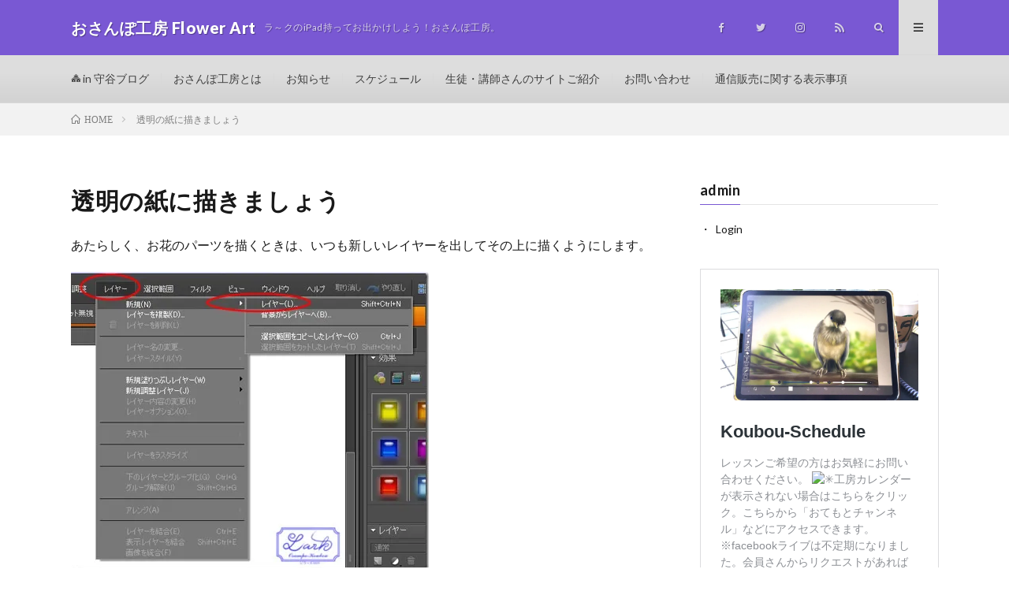

--- FILE ---
content_type: text/html; charset=UTF-8
request_url: https://pc-flower-art.com/k1
body_size: 9453
content:
<!DOCTYPE html>
<html lang="ja" prefix="og: http://ogp.me/ns#">
<head prefix="og: http://ogp.me/ns# fb: http://ogp.me/ns/fb# article: http://ogp.me/ns/article#">
<meta charset="UTF-8">
<title>透明の紙に描きましょう │ おさんぽ工房 Flower Art</title>
<meta name='robots' content='max-image-preview:large' />
<link rel='dns-prefetch' href='//secure.gravatar.com' />
<link rel='dns-prefetch' href='//v0.wordpress.com' />
<link rel='dns-prefetch' href='//i0.wp.com' />
<link rel='dns-prefetch' href='//i1.wp.com' />
<link rel='dns-prefetch' href='//i2.wp.com' />
<link rel='dns-prefetch' href='//widgets.wp.com' />
<link rel='dns-prefetch' href='//s0.wp.com' />
<link rel='dns-prefetch' href='//0.gravatar.com' />
<link rel='dns-prefetch' href='//1.gravatar.com' />
<link rel='dns-prefetch' href='//2.gravatar.com' />
<link rel='dns-prefetch' href='//jetpack.wordpress.com' />
<link rel='dns-prefetch' href='//s1.wp.com' />
<link rel='dns-prefetch' href='//s2.wp.com' />
<link rel='dns-prefetch' href='//public-api.wordpress.com' />
<link rel='stylesheet' id='wp-block-library-css' href='https://pc-flower-art.com/wp-includes/css/dist/block-library/style.min.css?ver=6.2.8' type='text/css' media='all' />
<style id='wp-block-library-inline-css' type='text/css'>
.has-text-align-justify{text-align:justify;}
</style>
<link rel='stylesheet' id='mediaelement-css' href='https://pc-flower-art.com/wp-includes/js/mediaelement/mediaelementplayer-legacy.min.css?ver=4.2.17' type='text/css' media='all' />
<link rel='stylesheet' id='wp-mediaelement-css' href='https://pc-flower-art.com/wp-includes/js/mediaelement/wp-mediaelement.min.css?ver=6.2.8' type='text/css' media='all' />
<link rel='stylesheet' id='classic-theme-styles-css' href='https://pc-flower-art.com/wp-includes/css/classic-themes.min.css?ver=6.2.8' type='text/css' media='all' />
<style id='global-styles-inline-css' type='text/css'>
body{--wp--preset--color--black: #000000;--wp--preset--color--cyan-bluish-gray: #abb8c3;--wp--preset--color--white: #ffffff;--wp--preset--color--pale-pink: #f78da7;--wp--preset--color--vivid-red: #cf2e2e;--wp--preset--color--luminous-vivid-orange: #ff6900;--wp--preset--color--luminous-vivid-amber: #fcb900;--wp--preset--color--light-green-cyan: #7bdcb5;--wp--preset--color--vivid-green-cyan: #00d084;--wp--preset--color--pale-cyan-blue: #8ed1fc;--wp--preset--color--vivid-cyan-blue: #0693e3;--wp--preset--color--vivid-purple: #9b51e0;--wp--preset--gradient--vivid-cyan-blue-to-vivid-purple: linear-gradient(135deg,rgba(6,147,227,1) 0%,rgb(155,81,224) 100%);--wp--preset--gradient--light-green-cyan-to-vivid-green-cyan: linear-gradient(135deg,rgb(122,220,180) 0%,rgb(0,208,130) 100%);--wp--preset--gradient--luminous-vivid-amber-to-luminous-vivid-orange: linear-gradient(135deg,rgba(252,185,0,1) 0%,rgba(255,105,0,1) 100%);--wp--preset--gradient--luminous-vivid-orange-to-vivid-red: linear-gradient(135deg,rgba(255,105,0,1) 0%,rgb(207,46,46) 100%);--wp--preset--gradient--very-light-gray-to-cyan-bluish-gray: linear-gradient(135deg,rgb(238,238,238) 0%,rgb(169,184,195) 100%);--wp--preset--gradient--cool-to-warm-spectrum: linear-gradient(135deg,rgb(74,234,220) 0%,rgb(151,120,209) 20%,rgb(207,42,186) 40%,rgb(238,44,130) 60%,rgb(251,105,98) 80%,rgb(254,248,76) 100%);--wp--preset--gradient--blush-light-purple: linear-gradient(135deg,rgb(255,206,236) 0%,rgb(152,150,240) 100%);--wp--preset--gradient--blush-bordeaux: linear-gradient(135deg,rgb(254,205,165) 0%,rgb(254,45,45) 50%,rgb(107,0,62) 100%);--wp--preset--gradient--luminous-dusk: linear-gradient(135deg,rgb(255,203,112) 0%,rgb(199,81,192) 50%,rgb(65,88,208) 100%);--wp--preset--gradient--pale-ocean: linear-gradient(135deg,rgb(255,245,203) 0%,rgb(182,227,212) 50%,rgb(51,167,181) 100%);--wp--preset--gradient--electric-grass: linear-gradient(135deg,rgb(202,248,128) 0%,rgb(113,206,126) 100%);--wp--preset--gradient--midnight: linear-gradient(135deg,rgb(2,3,129) 0%,rgb(40,116,252) 100%);--wp--preset--duotone--dark-grayscale: url('#wp-duotone-dark-grayscale');--wp--preset--duotone--grayscale: url('#wp-duotone-grayscale');--wp--preset--duotone--purple-yellow: url('#wp-duotone-purple-yellow');--wp--preset--duotone--blue-red: url('#wp-duotone-blue-red');--wp--preset--duotone--midnight: url('#wp-duotone-midnight');--wp--preset--duotone--magenta-yellow: url('#wp-duotone-magenta-yellow');--wp--preset--duotone--purple-green: url('#wp-duotone-purple-green');--wp--preset--duotone--blue-orange: url('#wp-duotone-blue-orange');--wp--preset--font-size--small: 13px;--wp--preset--font-size--medium: 20px;--wp--preset--font-size--large: 36px;--wp--preset--font-size--x-large: 42px;--wp--preset--spacing--20: 0.44rem;--wp--preset--spacing--30: 0.67rem;--wp--preset--spacing--40: 1rem;--wp--preset--spacing--50: 1.5rem;--wp--preset--spacing--60: 2.25rem;--wp--preset--spacing--70: 3.38rem;--wp--preset--spacing--80: 5.06rem;--wp--preset--shadow--natural: 6px 6px 9px rgba(0, 0, 0, 0.2);--wp--preset--shadow--deep: 12px 12px 50px rgba(0, 0, 0, 0.4);--wp--preset--shadow--sharp: 6px 6px 0px rgba(0, 0, 0, 0.2);--wp--preset--shadow--outlined: 6px 6px 0px -3px rgba(255, 255, 255, 1), 6px 6px rgba(0, 0, 0, 1);--wp--preset--shadow--crisp: 6px 6px 0px rgba(0, 0, 0, 1);}:where(.is-layout-flex){gap: 0.5em;}body .is-layout-flow > .alignleft{float: left;margin-inline-start: 0;margin-inline-end: 2em;}body .is-layout-flow > .alignright{float: right;margin-inline-start: 2em;margin-inline-end: 0;}body .is-layout-flow > .aligncenter{margin-left: auto !important;margin-right: auto !important;}body .is-layout-constrained > .alignleft{float: left;margin-inline-start: 0;margin-inline-end: 2em;}body .is-layout-constrained > .alignright{float: right;margin-inline-start: 2em;margin-inline-end: 0;}body .is-layout-constrained > .aligncenter{margin-left: auto !important;margin-right: auto !important;}body .is-layout-constrained > :where(:not(.alignleft):not(.alignright):not(.alignfull)){max-width: var(--wp--style--global--content-size);margin-left: auto !important;margin-right: auto !important;}body .is-layout-constrained > .alignwide{max-width: var(--wp--style--global--wide-size);}body .is-layout-flex{display: flex;}body .is-layout-flex{flex-wrap: wrap;align-items: center;}body .is-layout-flex > *{margin: 0;}:where(.wp-block-columns.is-layout-flex){gap: 2em;}.has-black-color{color: var(--wp--preset--color--black) !important;}.has-cyan-bluish-gray-color{color: var(--wp--preset--color--cyan-bluish-gray) !important;}.has-white-color{color: var(--wp--preset--color--white) !important;}.has-pale-pink-color{color: var(--wp--preset--color--pale-pink) !important;}.has-vivid-red-color{color: var(--wp--preset--color--vivid-red) !important;}.has-luminous-vivid-orange-color{color: var(--wp--preset--color--luminous-vivid-orange) !important;}.has-luminous-vivid-amber-color{color: var(--wp--preset--color--luminous-vivid-amber) !important;}.has-light-green-cyan-color{color: var(--wp--preset--color--light-green-cyan) !important;}.has-vivid-green-cyan-color{color: var(--wp--preset--color--vivid-green-cyan) !important;}.has-pale-cyan-blue-color{color: var(--wp--preset--color--pale-cyan-blue) !important;}.has-vivid-cyan-blue-color{color: var(--wp--preset--color--vivid-cyan-blue) !important;}.has-vivid-purple-color{color: var(--wp--preset--color--vivid-purple) !important;}.has-black-background-color{background-color: var(--wp--preset--color--black) !important;}.has-cyan-bluish-gray-background-color{background-color: var(--wp--preset--color--cyan-bluish-gray) !important;}.has-white-background-color{background-color: var(--wp--preset--color--white) !important;}.has-pale-pink-background-color{background-color: var(--wp--preset--color--pale-pink) !important;}.has-vivid-red-background-color{background-color: var(--wp--preset--color--vivid-red) !important;}.has-luminous-vivid-orange-background-color{background-color: var(--wp--preset--color--luminous-vivid-orange) !important;}.has-luminous-vivid-amber-background-color{background-color: var(--wp--preset--color--luminous-vivid-amber) !important;}.has-light-green-cyan-background-color{background-color: var(--wp--preset--color--light-green-cyan) !important;}.has-vivid-green-cyan-background-color{background-color: var(--wp--preset--color--vivid-green-cyan) !important;}.has-pale-cyan-blue-background-color{background-color: var(--wp--preset--color--pale-cyan-blue) !important;}.has-vivid-cyan-blue-background-color{background-color: var(--wp--preset--color--vivid-cyan-blue) !important;}.has-vivid-purple-background-color{background-color: var(--wp--preset--color--vivid-purple) !important;}.has-black-border-color{border-color: var(--wp--preset--color--black) !important;}.has-cyan-bluish-gray-border-color{border-color: var(--wp--preset--color--cyan-bluish-gray) !important;}.has-white-border-color{border-color: var(--wp--preset--color--white) !important;}.has-pale-pink-border-color{border-color: var(--wp--preset--color--pale-pink) !important;}.has-vivid-red-border-color{border-color: var(--wp--preset--color--vivid-red) !important;}.has-luminous-vivid-orange-border-color{border-color: var(--wp--preset--color--luminous-vivid-orange) !important;}.has-luminous-vivid-amber-border-color{border-color: var(--wp--preset--color--luminous-vivid-amber) !important;}.has-light-green-cyan-border-color{border-color: var(--wp--preset--color--light-green-cyan) !important;}.has-vivid-green-cyan-border-color{border-color: var(--wp--preset--color--vivid-green-cyan) !important;}.has-pale-cyan-blue-border-color{border-color: var(--wp--preset--color--pale-cyan-blue) !important;}.has-vivid-cyan-blue-border-color{border-color: var(--wp--preset--color--vivid-cyan-blue) !important;}.has-vivid-purple-border-color{border-color: var(--wp--preset--color--vivid-purple) !important;}.has-vivid-cyan-blue-to-vivid-purple-gradient-background{background: var(--wp--preset--gradient--vivid-cyan-blue-to-vivid-purple) !important;}.has-light-green-cyan-to-vivid-green-cyan-gradient-background{background: var(--wp--preset--gradient--light-green-cyan-to-vivid-green-cyan) !important;}.has-luminous-vivid-amber-to-luminous-vivid-orange-gradient-background{background: var(--wp--preset--gradient--luminous-vivid-amber-to-luminous-vivid-orange) !important;}.has-luminous-vivid-orange-to-vivid-red-gradient-background{background: var(--wp--preset--gradient--luminous-vivid-orange-to-vivid-red) !important;}.has-very-light-gray-to-cyan-bluish-gray-gradient-background{background: var(--wp--preset--gradient--very-light-gray-to-cyan-bluish-gray) !important;}.has-cool-to-warm-spectrum-gradient-background{background: var(--wp--preset--gradient--cool-to-warm-spectrum) !important;}.has-blush-light-purple-gradient-background{background: var(--wp--preset--gradient--blush-light-purple) !important;}.has-blush-bordeaux-gradient-background{background: var(--wp--preset--gradient--blush-bordeaux) !important;}.has-luminous-dusk-gradient-background{background: var(--wp--preset--gradient--luminous-dusk) !important;}.has-pale-ocean-gradient-background{background: var(--wp--preset--gradient--pale-ocean) !important;}.has-electric-grass-gradient-background{background: var(--wp--preset--gradient--electric-grass) !important;}.has-midnight-gradient-background{background: var(--wp--preset--gradient--midnight) !important;}.has-small-font-size{font-size: var(--wp--preset--font-size--small) !important;}.has-medium-font-size{font-size: var(--wp--preset--font-size--medium) !important;}.has-large-font-size{font-size: var(--wp--preset--font-size--large) !important;}.has-x-large-font-size{font-size: var(--wp--preset--font-size--x-large) !important;}
.wp-block-navigation a:where(:not(.wp-element-button)){color: inherit;}
:where(.wp-block-columns.is-layout-flex){gap: 2em;}
.wp-block-pullquote{font-size: 1.5em;line-height: 1.6;}
</style>
<link rel='stylesheet' id='contact-form-7-css' href='https://pc-flower-art.com/wp-content/plugins/contact-form-7/includes/css/styles.css?ver=5.5.3' type='text/css' media='all' />
<link rel='stylesheet' id='fancybox-style-css' href='https://pc-flower-art.com/wp-content/plugins/light/css/jquery.fancybox.css?ver=6.2.8' type='text/css' media='all' />
<link rel='stylesheet' id='dashicons-css' href='https://pc-flower-art.com/wp-includes/css/dashicons.min.css?ver=6.2.8' type='text/css' media='all' />
<link rel='stylesheet' id='thickbox-css' href='https://pc-flower-art.com/wp-includes/js/thickbox/thickbox.css?ver=6.2.8' type='text/css' media='all' />
<link rel='stylesheet' id='formzu_plugin_client-css' href='https://pc-flower-art.com/wp-content/plugins/formzu-wp/css/formzu_plugin_client.css?ver=1724152039' type='text/css' media='all' />
<link rel='stylesheet' id='jetpack_likes-css' href='https://pc-flower-art.com/wp-content/plugins/jetpack/modules/likes/style.css?ver=10.4' type='text/css' media='all' />
<!-- Inline jetpack_facebook_likebox -->
<style id='jetpack_facebook_likebox-inline-css' type='text/css'>
.widget_facebook_likebox {
	overflow: hidden;
}

</style>
<script type='text/javascript' src='https://pc-flower-art.com/wp-includes/js/jquery/jquery.min.js?ver=3.6.4' id='jquery-core-js'></script>
<script type='text/javascript' src='https://pc-flower-art.com/wp-includes/js/jquery/jquery-migrate.min.js?ver=3.4.0' id='jquery-migrate-js'></script>
<link rel="https://api.w.org/" href="https://pc-flower-art.com/wp-json/" /><link rel="alternate" type="application/json" href="https://pc-flower-art.com/wp-json/wp/v2/pages/1159" /><link rel="canonical" href="https://pc-flower-art.com/k1" />
<link rel="alternate" type="application/json+oembed" href="https://pc-flower-art.com/wp-json/oembed/1.0/embed?url=https%3A%2F%2Fpc-flower-art.com%2Fk1" />
<link rel="alternate" type="text/xml+oembed" href="https://pc-flower-art.com/wp-json/oembed/1.0/embed?url=https%3A%2F%2Fpc-flower-art.com%2Fk1&#038;format=xml" />
<style type='text/css'>img#wpstats{display:none}</style>
		<link rel="stylesheet" href="https://pc-flower-art.com/wp-content/themes/lionmedia/style.css">
<link rel="stylesheet" href="https://pc-flower-art.com/wp-content/themes/lionmedia/css/content.css">
<link rel="stylesheet" href="https://pc-flower-art.com/wp-content/themes/lionmedia-koubou/style.css">
<link rel="stylesheet" href="https://pc-flower-art.com/wp-content/themes/lionmedia/css/icon.css">
<link rel="stylesheet" href="https://fonts.googleapis.com/css?family=Lato:400,700,900">
<meta http-equiv="X-UA-Compatible" content="IE=edge">
<meta name="viewport" content="width=device-width, initial-scale=1, shrink-to-fit=no">
<link rel="dns-prefetch" href="//www.google.com">
<link rel="dns-prefetch" href="//www.google-analytics.com">
<link rel="dns-prefetch" href="//fonts.googleapis.com">
<link rel="dns-prefetch" href="//fonts.gstatic.com">
<link rel="dns-prefetch" href="//pagead2.googlesyndication.com">
<link rel="dns-prefetch" href="//googleads.g.doubleclick.net">
<link rel="dns-prefetch" href="//www.gstatic.com">
<style type="text/css">
.l-header,
.searchNavi__title,
.key__cat,
.eyecatch__cat,
.rankingBox__title,
.categoryDescription,
.pagetop,
.contactTable__header .required,
.heading.heading-primary .heading__bg,
.btn__link:hover,
.widget .tag-cloud-link:hover,
.comment-respond .submit:hover,
.comments__list .comment-reply-link:hover,
.widget .calendar_wrap tbody a:hover,
.comments__list .comment-meta,
.ctaPost__btn{background:#7958d3;}

.heading.heading-first,
.heading.heading-widget::before,
.heading.heading-footer::before,
.btn__link,
.widget .tag-cloud-link,
.comment-respond .submit,
.comments__list .comment-reply-link,
.content a:hover,
.t-light .l-footer,
.ctaPost__btn{border-color:#7958d3;}

.categoryBox__title,
.dateList__item a[rel=tag]:hover,
.dateList__item a[rel=category]:hover,
.copySns__copyLink:hover,
.btn__link,
.widget .tag-cloud-link,
.comment-respond .submit,
.comments__list .comment-reply-link,
.widget a:hover,
.widget ul li .rsswidget,
.content a,
.related__title,
.ctaPost__btn:hover{color:#7958d3;}

.c-user01 {color:#000 !important}
.bgc-user01 {background:#000 !important}
.hc-user01:hover {color:#000 !important}
.c-user02 {color:#000 !important}
.bgc-user02 {background:#000 !important}
.hc-user02:hover {color:#000 !important}
.c-user03 {color:#000 !important}
.bgc-user03 {background:#000 !important}
.hc-user03:hover {color:#000 !important}
.c-user04 {color:#000 !important}
.bgc-user04 {background:#000 !important}
.hc-user04:hover {color:#000 !important}
.c-user05 {color:#000 !important}
.bgc-user05 {background:#000 !important}
.hc-user05:hover {color:#000 !important}

.content h2{color:#191919;}
.content h2:first-letter{
	font-size:3.2rem;
	padding-bottom:5px;
	border-bottom:3px solid;
	color:#f0b200;
}
.content h3{
	padding:20px;
	color:#191919;
	border: 1px solid #E5E5E5;
	border-left: 5px solid #f0b200;
}
</style>
<style type="text/css">.broken_link, a.broken_link {
	text-decoration: line-through;
}</style>			<style type="text/css">
				/* If html does not have either class, do not show lazy loaded images. */
				html:not( .jetpack-lazy-images-js-enabled ):not( .js ) .jetpack-lazy-image {
					display: none;
				}
			</style>
			<script>
				document.documentElement.classList.add(
					'jetpack-lazy-images-js-enabled'
				);
			</script>
		
<!-- Jetpack Open Graph Tags -->
<meta property="og:type" content="article" />
<meta property="og:title" content="透明の紙に描きましょう" />
<meta property="og:url" content="https://pc-flower-art.com/k1" />
<meta property="og:description" content="あたらしく、お花のパーツを描くときは、いつも新しいレイヤーを出してその上に描くようにします。 グレーと白の格子&hellip;" />
<meta property="article:published_time" content="2009-01-28T01:28:04+00:00" />
<meta property="article:modified_time" content="2016-05-18T13:35:26+00:00" />
<meta property="og:site_name" content="おさんぽ工房 Flower Art" />
<meta property="og:image" content="https://i1.wp.com/pc-flower-art.com/wp-content/uploads/tekisuto21.jpg?fit=420%2C350&#038;ssl=1" />
<meta property="og:image:width" content="420" />
<meta property="og:image:height" content="350" />
<meta property="og:image:alt" content="" />
<meta property="og:locale" content="ja_JP" />
<meta name="twitter:site" content="@osampo_koubou" />
<meta name="twitter:text:title" content="透明の紙に描きましょう" />
<meta name="twitter:image" content="https://i1.wp.com/pc-flower-art.com/wp-content/uploads/tekisuto21.jpg?fit=420%2C350&#038;ssl=1&#038;w=640" />
<meta name="twitter:card" content="summary_large_image" />

<!-- End Jetpack Open Graph Tags -->
<link rel="icon" href="https://i2.wp.com/pc-flower-art.com/wp-content/uploads/cropped-adjustments-1.jpg?fit=32%2C32&#038;ssl=1" sizes="32x32" />
<link rel="icon" href="https://i2.wp.com/pc-flower-art.com/wp-content/uploads/cropped-adjustments-1.jpg?fit=192%2C192&#038;ssl=1" sizes="192x192" />
<link rel="apple-touch-icon" href="https://i2.wp.com/pc-flower-art.com/wp-content/uploads/cropped-adjustments-1.jpg?fit=180%2C180&#038;ssl=1" />
<meta name="msapplication-TileImage" content="https://i2.wp.com/pc-flower-art.com/wp-content/uploads/cropped-adjustments-1.jpg?fit=270%2C270&#038;ssl=1" />
<style type="text/css" id="wp-custom-css">.eyecatch__cat,
.key__cat {
    background: rgb(177 124 226 /60%);
}
.t-light.t-rich .menuNavi__link-current,
.t-light .l-extra {
    background: #ddd;
    border-bottom: 1px #d8d8d8 solid;
}
[class^="dashicons-"], [class*=" dashicons-"] {
	font-family: 'dashicons' !important;
	speak: none;
	font-style: normal;
	font-weight: normal;
	font-variant: normal;
	text-transform: none;
	line-height: 1;
	font-size:12px;
}
.singleTitle::before {
    background-color: rgba(0,0,0,0.2);
    background-image: none;
}
.singleTitle__heading {
    width: 100%;
}
.related__imgLink {
    height: auto;
}
iframe {
    width: 100%;
}</style><meta property="og:site_name" content="おさんぽ工房 Flower Art" />
<meta property="og:type" content="article" />
<meta property="og:title" content="透明の紙に描きましょう" />
<meta property="og:description" content="あたらしく、お花のパーツを描くときは、いつも新しいレイヤーを出してその上に描くようにします。 グレーと白の格子模様は背景が透明ということを表しています。 透明の紙の上に描いておけば、画像を重ねて新しい作品を作ることができます。" />
<meta property="og:url" content="https://pc-flower-art.com/k1" />
<meta property="og:image" content="https://i1.wp.com/pc-flower-art.com/wp-content/uploads/tekisuto21.jpg?resize=420%2C350&ssl=1" />
<meta name="twitter:card" content="summary" />



</head>
<body class="t-light t-rich">

  
  <!--l-header-->
  <header class="l-header">
    <div class="container">
      
      <div class="siteTitle">

              <p class="siteTitle__name  u-txtShdw">
          <a class="siteTitle__link" href="https://pc-flower-art.com">
            <span class="siteTitle__main">おさんぽ工房 Flower Art</span>
          </a>
          <span class="siteTitle__sub">ラ～クのiPad持ってお出かけしよう！おさんぽ工房。</span>
		</p>	        </div>
      
      <nav class="menuNavi">      
                <ul class="menuNavi__list">
		              <li class="menuNavi__item u-none-sp u-txtShdw"><a class="menuNavi__link icon-facebook" href="https://www.facebook.com/osampo.koubou"></a></li>
		              <li class="menuNavi__item u-none-sp u-txtShdw"><a class="menuNavi__link icon-twitter" href="https://twitter.com/osampo_koubou"></a></li>
		              <li class="menuNavi__item u-none-sp u-txtShdw"><a class="menuNavi__link icon-instagram" href="http://instagram.com/osampo_koubou"></a></li>
		                            <li class="menuNavi__item u-none-sp u-txtShdw"><a class="menuNavi__link icon-rss" href="https://pc-flower-art.com/feed"></a></li>
					              <li class="menuNavi__item u-txtShdw"><span class="menuNavi__link icon-search" id="menuNavi__search" onclick="toggle__search();"></span></li>
            <li class="menuNavi__item u-txtShdw"><span class="menuNavi__link menuNavi__link-current icon-menu" id="menuNavi__menu" onclick="toggle__menu();"></span></li>
                  </ul>
      </nav>
      
    </div>
  </header>
  <!--/l-header-->
  
  <!--l-extra-->
        <div class="l-extraNone" id="extra__search">
      <div class="container">
        <div class="searchNavi">
                    
                <div class="searchBox">
        <form class="searchBox__form" method="get" target="_top" action="https://pc-flower-art.com/" >
          <input class="searchBox__input" type="text" maxlength="50" name="s" placeholder="記事検索"><button class="searchBox__submit icon-search" type="submit" value="search"> </button>
        </form>
      </div>        </div>
      </div>
    </div>
        
    <div class="l-extra" id="extra__menu">
      <div class="container container-max">
        <nav class="globalNavi">
          <ul class="globalNavi__list">
                    	        <li id="menu-item-10750" class="menu-item menu-item-type-custom menu-item-object-custom menu-item-10750"><a href="https://moriya.pc-flower-art.com/"><i class="dashicons-admin-multisite"></i> in 守谷ブログ</a></li>
<li id="menu-item-5709" class="menu-item menu-item-type-post_type menu-item-object-page menu-item-5709"><a href="https://pc-flower-art.com/about">おさんぽ工房とは</a></li>
<li id="menu-item-10742" class="menu-item menu-item-type-taxonomy menu-item-object-category menu-item-10742"><a href="https://pc-flower-art.com/archives/category/infomation">お知らせ</a></li>
<li id="menu-item-8055" class="menu-item menu-item-type-post_type menu-item-object-page menu-item-8055"><a href="https://pc-flower-art.com/koubou-schedule">スケジュール</a></li>
<li id="menu-item-7125" class="menu-item menu-item-type-taxonomy menu-item-object-category menu-item-7125"><a href="https://pc-flower-art.com/archives/category/student-work/student-blog">生徒・講師さんのサイトご紹介</a></li>
<li id="menu-item-11499" class="menu-item menu-item-type-post_type menu-item-object-page menu-item-11499"><a href="https://pc-flower-art.com/s90025523-2">お問い合わせ</a></li>
<li id="menu-item-97231" class="menu-item menu-item-type-post_type menu-item-object-page menu-item-97231"><a href="https://pc-flower-art.com/page-97183">通信販売に関する表示事項</a></li>
	                                    
                          <li class="menu-item u-none-pc"><a class="icon-facebook" href="https://www.facebook.com/osampo.koubou"></a></li>
                          <li class="menu-item u-none-pc"><a class="icon-twitter" href="https://twitter.com/osampo_koubou"></a></li>
                          <li class="menu-item u-none-pc"><a class="icon-instagram" href="http://instagram.com/osampo_koubou"></a></li>
		                                  <li class="menu-item u-none-pc"><a class="icon-rss" href="https://pc-flower-art.com/feed"></a></li>
			  		                
                    </ul>
        </nav>
      </div>
    </div>
  <!--/l-extra-->

<div class="breadcrumb" ><div class="container" ><ul class="breadcrumb__list"><li class="breadcrumb__item" itemscope itemtype="http://data-vocabulary.org/Breadcrumb"><a href="https://pc-flower-art.com/" itemprop="url"><span class="icon-home" itemprop="title">HOME</span></a></li><li class="breadcrumb__item">透明の紙に描きましょう</li></ul></div></div>
  <!-- l-wrapper -->
  <div class="l-wrapper ">
	
    <!-- l-main -->
    <main class="l-main">
      
      <article> 
      <h1 class="heading heading-page">透明の紙に描きましょう</h1>
	  
	        <section class="content content-page">
	    <p>あたらしく、お花のパーツを描くときは、いつも新しいレイヤーを出してその上に描くようにします。</p>
<p><a href="https://i1.wp.com/pc-flower-art.com/wp-content/uploads/tekisuto21.jpg?ssl=1"><img decoding="async" loading="lazy" style="display: inline; border: 0px;" title="tekisuto21" src="https://i1.wp.com/pc-flower-art.com/wp-content/uploads/tekisuto21-thumb.jpg?resize=454%2C379&#038;ssl=1" alt="tekisuto21" width="454" height="379" border="0" data-recalc-dims="1" data-lazy-src="https://i1.wp.com/pc-flower-art.com/wp-content/uploads/tekisuto21-thumb.jpg?resize=454%2C379&amp;is-pending-load=1#038;ssl=1" srcset="[data-uri]" class=" jetpack-lazy-image"><noscript><img decoding="async" loading="lazy" style="display: inline; border: 0px;" title="tekisuto21" src="https://i1.wp.com/pc-flower-art.com/wp-content/uploads/tekisuto21-thumb.jpg?resize=454%2C379&#038;ssl=1" alt="tekisuto21" width="454" height="379" border="0" data-recalc-dims="1" /></noscript></a></p>
<p><a href="https://i0.wp.com/pc-flower-art.com/wp-content/uploads/tekisuto22.jpg?ssl=1"><img decoding="async" loading="lazy" style="display: inline; border: 0px;" title="tekisuto22" src="https://i2.wp.com/pc-flower-art.com/wp-content/uploads/tekisuto22-thumb.jpg?resize=454%2C405&#038;ssl=1" alt="tekisuto22" width="454" height="405" border="0" data-recalc-dims="1" data-lazy-src="https://i2.wp.com/pc-flower-art.com/wp-content/uploads/tekisuto22-thumb.jpg?resize=454%2C405&amp;is-pending-load=1#038;ssl=1" srcset="[data-uri]" class=" jetpack-lazy-image"><noscript><img decoding="async" loading="lazy" style="display: inline; border: 0px;" title="tekisuto22" src="https://i2.wp.com/pc-flower-art.com/wp-content/uploads/tekisuto22-thumb.jpg?resize=454%2C405&#038;ssl=1" alt="tekisuto22" width="454" height="405" border="0" data-recalc-dims="1" /></noscript></a></p>
<p><a href="https://i1.wp.com/pc-flower-art.com/wp-content/uploads/t566762.jpg?ssl=1"><img decoding="async" loading="lazy" style="display: inline; border: 0px;" title="t566762" src="https://i2.wp.com/pc-flower-art.com/wp-content/uploads/t566762-thumb.jpg?resize=295%2C291&#038;ssl=1" alt="t566762" width="295" height="291" border="0" data-recalc-dims="1" data-lazy-src="https://i2.wp.com/pc-flower-art.com/wp-content/uploads/t566762-thumb.jpg?resize=295%2C291&amp;is-pending-load=1#038;ssl=1" srcset="[data-uri]" class=" jetpack-lazy-image"><noscript><img decoding="async" loading="lazy" style="display: inline; border: 0px;" title="t566762" src="https://i2.wp.com/pc-flower-art.com/wp-content/uploads/t566762-thumb.jpg?resize=295%2C291&#038;ssl=1" alt="t566762" width="295" height="291" border="0" data-recalc-dims="1" /></noscript></a></p>
<p>グレーと白の格子模様は背景が透明ということを表しています。</p>
<p>透明の紙の上に描いておけば、画像を重ねて新しい作品を作ることができます。</p>
<p><a href="https://i0.wp.com/pc-flower-art.com/wp-content/uploads/tekisuto63.jpg?ssl=1"><img decoding="async" loading="lazy" style="display: inline; border: 0px;" title="tekisuto63" src="https://i0.wp.com/pc-flower-art.com/wp-content/uploads/tekisuto63-thumb.jpg?resize=454%2C402&#038;ssl=1" alt="tekisuto63" width="454" height="402" border="0" data-recalc-dims="1" data-lazy-src="https://i0.wp.com/pc-flower-art.com/wp-content/uploads/tekisuto63-thumb.jpg?resize=454%2C402&amp;is-pending-load=1#038;ssl=1" srcset="[data-uri]" class=" jetpack-lazy-image"><noscript><img decoding="async" loading="lazy" style="display: inline; border: 0px;" title="tekisuto63" src="https://i0.wp.com/pc-flower-art.com/wp-content/uploads/tekisuto63-thumb.jpg?resize=454%2C402&#038;ssl=1" alt="tekisuto63" width="454" height="402" border="0" data-recalc-dims="1" /></noscript></a></p>
      </section>
			        
      </article> 
 
      
    </main>
    <!-- /l-main -->
    
	    <!-- l-sidebar -->
          <div class="l-sidebar">

	<aside class="widget"><h2 class="heading heading-widget">admin</h2>
		<ul>
                              <li><a href="https://pc-flower-art.com/wp-login.php?redirect_to=https%3A%2F%2Fpc-flower-art.com%2Fk1">Login</a></li>
          		</ul>
	</aside>
	  
	          <aside class="widget">
<figure class="wp-block-embed is-type-wp-embed is-provider-おさんぽ工房-flower-art wp-block-embed-おさんぽ工房-flower-art"><div class="wp-block-embed__wrapper">
<blockquote class="wp-embedded-content" data-secret="TChVsnIylN"><a href="https://pc-flower-art.com/koubou-schedule">Koubou-Schedule</a></blockquote><iframe class="wp-embedded-content" sandbox="allow-scripts" security="restricted" style="position: absolute; clip: rect(1px, 1px, 1px, 1px);" title="&#8220;Koubou-Schedule&#8221; &#8212; PC Flower Art ＊おさんぽ工房" src="https://pc-flower-art.com/koubou-schedule/embed#?secret=TChVsnIylN" data-secret="TChVsnIylN" width="600" height="338" frameborder="0" marginwidth="0" marginheight="0" scrolling="no"></iframe>
</div></figure>
</aside><aside class="widget"><h2 class="heading heading-widget"><a href="https://www.facebook.com/osampo.koubou/">Facebook Osampo Koubou</a></h2>		<div id="fb-root"></div>
		<div class="fb-page" data-href="https://www.facebook.com/osampo.koubou/" data-width="300"  data-height="600" data-hide-cover="false" data-show-facepile="false" data-tabs="timeline" data-hide-cta="false" data-small-header="false">
		<div class="fb-xfbml-parse-ignore"><blockquote cite="https://www.facebook.com/osampo.koubou/"><a href="https://www.facebook.com/osampo.koubou/">Facebook Osampo Koubou</a></blockquote></div>
		</div>
		</aside><aside class="widget"><div class="wp-block-calendar"><table id="wp-calendar" class="wp-calendar-table">
	<caption>2025年11月</caption>
	<thead>
	<tr>
		<th scope="col" title="月曜日">月</th>
		<th scope="col" title="火曜日">火</th>
		<th scope="col" title="水曜日">水</th>
		<th scope="col" title="木曜日">木</th>
		<th scope="col" title="金曜日">金</th>
		<th scope="col" title="土曜日">土</th>
		<th scope="col" title="日曜日">日</th>
	</tr>
	</thead>
	<tbody>
	<tr>
		<td colspan="5" class="pad">&nbsp;</td><td>1</td><td>2</td>
	</tr>
	<tr>
		<td>3</td><td>4</td><td>5</td><td>6</td><td>7</td><td>8</td><td>9</td>
	</tr>
	<tr>
		<td>10</td><td>11</td><td>12</td><td>13</td><td>14</td><td>15</td><td>16</td>
	</tr>
	<tr>
		<td>17</td><td>18</td><td>19</td><td>20</td><td>21</td><td>22</td><td>23</td>
	</tr>
	<tr>
		<td>24</td><td>25</td><td id="today">26</td><td>27</td><td>28</td><td>29</td><td>30</td>
	</tr>
	</tbody>
	</table><nav aria-label="前と次の月" class="wp-calendar-nav">
		<span class="wp-calendar-nav-prev"><a href="https://pc-flower-art.com/archives/date/2025/03">&laquo; 3月</a></span>
		<span class="pad">&nbsp;</span>
		<span class="wp-calendar-nav-next">&nbsp;</span>
	</nav></div></aside><aside class="widget"><ul class="wp-block-latest-posts__list wp-block-latest-posts"><li><a class="wp-block-latest-posts__post-title" href="https://pc-flower-art.com/archives/97360">バースデーカードを作りました♪</a></li>
<li><a class="wp-block-latest-posts__post-title" href="https://pc-flower-art.com/archives/97319">私事ですが夫氏が骨折しまして。。。</a></li>
<li><a class="wp-block-latest-posts__post-title" href="https://pc-flower-art.com/archives/97287">家紋を描くのも楽しい♪五つ輪違い</a></li>
<li><a class="wp-block-latest-posts__post-title" href="https://pc-flower-art.com/archives/97255">講師さん紹介・Kozakuraさん</a></li>
<li><a class="wp-block-latest-posts__post-title" href="https://pc-flower-art.com/archives/97232">小さな葉っぱに小さな器がイイ♪・楕円で描く器</a></li>
</ul></aside><aside class="widget"><h2 class="heading heading-widget"></h2><a href="https://ws.formzu.net/fgen/S90025523?wppug=1&TB_iframe=true&width=600&height=556"   class="thickbox"  style="height: 556px; max-width: 600px; width: 100%; border: 0;"  target="_blank" data-origin-height="556" >おさんぽ工房へ問い合わせ</a></aside>	  	  
	      
    </div>

    <!-- /l-sidebar -->
	    
  </div>
  <!-- /l-wrapper -->



  <!--l-footer-->
  <footer class="l-footer">
    <div class="container">
      <div class="pagetop u-txtShdw"><a class="pagetop__link" href="#top">Back to Top</a></div>
      
                  
      <div class="copySns copySns-noBorder">
        <div class="copySns__copy">
                      © Copyright 2025 <a class="copySns__copyLink" href="https://pc-flower-art.com">おさんぽ工房 Flower Art</a>.
          	      <span class="copySns__copyInfo u-none">
		    おさんぽ工房 Flower Art by <a class="copySns__copyLink" href="http://fit-jp.com/" target="_blank">FIT-Web Create</a>. Powered by <a class="copySns__copyLink" href="https://wordpress.org/" target="_blank">WordPress</a>.
          </span>
        </div>
      
                        <ul class="copySns__list">
		              <li class="copySns__listItem"><a class="copySns__listLink icon-facebook" href="https://www.facebook.com/osampo.koubou"></a></li>
		              <li class="copySns__listItem"><a class="copySns__listLink icon-twitter" href="https://twitter.com/osampo_koubou"></a></li>
		              <li class="copySns__listItem"><a class="copySns__listLink icon-instagram" href="http://instagram.com/osampo_koubou"></a></li>
		                            <li class="copySns__listItem"><a class="copySns__listLink icon-rss" href="https://pc-flower-art.com/feed"></a></li>
					          </ul>
              
      </div>

    </div>     
  </footer>
  <!-- /l-footer -->

      <script type='text/javascript' src='https://pc-flower-art.com/wp-content/plugins/jetpack/_inc/build/photon/photon.min.js?ver=20191001' id='jetpack-photon-js'></script>
<script type='text/javascript' src='https://pc-flower-art.com/wp-includes/js/dist/vendor/wp-polyfill-inert.min.js?ver=3.1.2' id='wp-polyfill-inert-js'></script>
<script type='text/javascript' src='https://pc-flower-art.com/wp-includes/js/dist/vendor/regenerator-runtime.min.js?ver=0.13.11' id='regenerator-runtime-js'></script>
<script type='text/javascript' src='https://pc-flower-art.com/wp-includes/js/dist/vendor/wp-polyfill.min.js?ver=3.15.0' id='wp-polyfill-js'></script>
<script type='text/javascript' id='contact-form-7-js-extra'>
/* <![CDATA[ */
var wpcf7 = {"api":{"root":"https:\/\/pc-flower-art.com\/wp-json\/","namespace":"contact-form-7\/v1"},"cached":"1"};
/* ]]> */
</script>
<script type='text/javascript' src='https://pc-flower-art.com/wp-content/plugins/contact-form-7/includes/js/index.js?ver=5.5.3' id='contact-form-7-js'></script>
<script type='text/javascript' src='https://pc-flower-art.com/wp-content/plugins/light/js/jquery.fancybox.pack.js?ver=6.2.8' id='fancybox-js'></script>
<script type='text/javascript' src='https://pc-flower-art.com/wp-content/plugins/light/js/light.js?ver=6.2.8' id='fancybox-load-js'></script>
<script type='text/javascript' id='thickbox-js-extra'>
/* <![CDATA[ */
var thickboxL10n = {"next":"\u6b21\u3078 >","prev":"< \u524d\u3078","image":"\u753b\u50cf","of":"\/","close":"\u9589\u3058\u308b","noiframes":"\u3053\u306e\u6a5f\u80fd\u3067\u306f iframe \u304c\u5fc5\u8981\u3067\u3059\u3002\u73fe\u5728 iframe \u3092\u7121\u52b9\u5316\u3057\u3066\u3044\u308b\u304b\u3001\u5bfe\u5fdc\u3057\u3066\u3044\u306a\u3044\u30d6\u30e9\u30a6\u30b6\u30fc\u3092\u4f7f\u3063\u3066\u3044\u308b\u3088\u3046\u3067\u3059\u3002","loadingAnimation":"https:\/\/pc-flower-art.com\/wp-includes\/js\/thickbox\/loadingAnimation.gif"};
/* ]]> */
</script>
<script type='text/javascript' src='https://pc-flower-art.com/wp-includes/js/thickbox/thickbox.js?ver=3.1-20121105' id='thickbox-js'></script>
<script type='text/javascript' src='https://pc-flower-art.com/wp-content/plugins/formzu-wp/js/trim_formzu_fixed_widget_layer.js?ver=1724152039' id='trim_formzu_fixed_widget_layer-js'></script>
<script type='text/javascript' src='https://pc-flower-art.com/wp-content/plugins/formzu-wp/js/formzu_resize_thickbox.js?ver=1724152039' id='formzu_resize_thickbox-js'></script>
<script type='text/javascript' id='jetpack-facebook-embed-js-extra'>
/* <![CDATA[ */
var jpfbembed = {"appid":"249643311490","locale":"en_US"};
/* ]]> */
</script>
<script type='text/javascript' src='https://pc-flower-art.com/wp-content/plugins/jetpack/_inc/build/facebook-embed.min.js' id='jetpack-facebook-embed-js'></script>
<script type='text/javascript' src='https://pc-flower-art.com/wp-content/plugins/jetpack/vendor/automattic/jetpack-lazy-images/dist/intersection-observer.js?minify=false&#038;ver=2d4bf43f398489795f1893179047a63c' id='jetpack-lazy-images-polyfill-intersectionobserver-js'></script>
<script type='text/javascript' id='jetpack-lazy-images-js-extra'>
/* <![CDATA[ */
var jetpackLazyImagesL10n = {"loading_warning":"Images are still loading. Please cancel your print and try again."};
/* ]]> */
</script>
<script type='text/javascript' src='https://pc-flower-art.com/wp-content/plugins/jetpack/vendor/automattic/jetpack-lazy-images/dist/lazy-images.js?minify=false&#038;ver=1c8bb5930b723e669774487342a8fa98' id='jetpack-lazy-images-js'></script>
<script type='text/javascript' src='https://pc-flower-art.com/wp-includes/js/wp-embed.min.js?ver=6.2.8' id='wp-embed-js'></script>
<script src='https://stats.wp.com/e-202548.js' defer></script>
<script>
	_stq = window._stq || [];
	_stq.push([ 'view', {v:'ext',j:'1:10.4',blog:'90920300',post:'1159',tz:'9',srv:'pc-flower-art.com'} ]);
	_stq.push([ 'clickTrackerInit', '90920300', '1159' ]);
</script>
<script>
function toggle__search(){
	extra__search.className="l-extra";
	extra__menu.className="l-extraNone";
	menuNavi__search.className = "menuNavi__link menuNavi__link-current icon-search ";
	menuNavi__menu.className = "menuNavi__link icon-menu";
}

function toggle__menu(){
	extra__search.className="l-extraNone";
	extra__menu.className="l-extra";
	menuNavi__search.className = "menuNavi__link icon-search";
	menuNavi__menu.className = "menuNavi__link menuNavi__link-current icon-menu";
}
</script>  

</body>
</html>